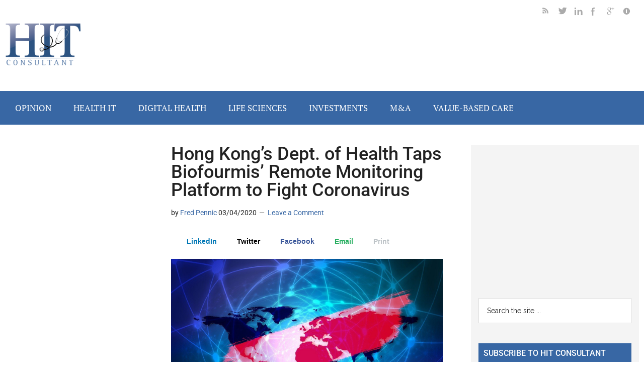

--- FILE ---
content_type: text/css; charset=UTF-8
request_url: https://hitconsultant.rapidload-cdn.io/wp-content/cache/rapidload/min-css/style-fb69fb5699c8.min.css
body_size: 7810
content:
html{line-height:1.15;-webkit-text-size-adjust:100%;font-size:62.5%}body{margin:0;font-size:1.4rem}main{display:block}h1{font-size:2em;margin:.67em 0}hr{box-sizing:content-box;height:0;overflow:visible}pre{font-family:monospace,monospace;font-size:1em}a{background-color:transparent}abbr[title]{border-bottom:none;text-decoration:underline;-webkit-text-decoration:underline dotted;text-decoration:underline dotted}b,strong{font-weight:bolder}code,kbd,samp{font-family:monospace,monospace;font-size:1em}small{font-size:80%}sub,sup{font-size:75%;line-height:0;position:relative;vertical-align:baseline}sub{bottom:-.25em}sup{top:-.5em}img{border-style:none}button,input,optgroup,select,textarea{font-family:inherit;font-size:100%;line-height:1.15;margin:0}button,input{overflow:visible}button,select{text-transform:none}[type=button],[type=reset],[type=submit],button{-webkit-appearance:button}[type=button]::-moz-focus-inner,[type=reset]::-moz-focus-inner,[type=submit]::-moz-focus-inner,button::-moz-focus-inner{border-style:none;padding:0}[type=button]:-moz-focusring,[type=reset]:-moz-focusring,[type=submit]:-moz-focusring,button:-moz-focusring{outline:1px dotted ButtonText}fieldset{padding:.35em .75em .625em}legend{box-sizing:border-box;color:inherit;display:table;max-width:100%;padding:0;white-space:normal}progress{vertical-align:baseline}textarea{overflow:auto}[type=checkbox],[type=radio]{box-sizing:border-box;padding:0}[type=number]::-webkit-inner-spin-button,[type=number]::-webkit-outer-spin-button{height:auto}[type=search]{-webkit-appearance:textfield;outline-offset:-2px}[type=search]::-webkit-search-decoration{-webkit-appearance:none}::-webkit-file-upload-button{-webkit-appearance:button;font:inherit}details{display:block}summary{display:list-item}[hidden],template{display:none}html,input[type="search"]{box-sizing:border-box}*,*::before,*::after{box-sizing:inherit}.author-box::before,.clearfix::before,.entry::before,.entry-content::before,.footer-widgets::before,.nav-primary::before,.nav-secondary::before,.pagination::before,.site-container::before,.site-footer::before,.site-header::before,.site-inner::before,.widget::before,.wrap::before{content:" ";display:table}.author-box::after,.clearfix::after,.entry::after,.entry-content::after,.footer-widgets::after,.nav-primary::after,.nav-secondary::after,.pagination::after,.site-container::after,.site-footer::after,.site-header::after,.site-inner::after,.widget::after,.wrap::after{clear:both;content:" ";display:table}body{background-color:#fff;color:#222;font-family:Roboto,sans-serif;font-size:16px;font-weight:300;line-height:1.625;overflow-x:hidden}body.magazine-landing{background-color:#222}a,button,input:focus,input[type="button"],input[type="reset"],input[type="submit"],textarea:focus,.button{transition:all 0.1s ease-in-out}::selection{background-color:#222;color:#fff;text-shadow:none}a{background-color:inherit;color:#008285;font-weight:400;text-decoration:none}a:focus,a:hover{color:#222}p{margin:0 0 24px;padding:0}strong{font-weight:700}ol,ul{margin:0;padding:0}mark{background-color:#ddd;color:#000}blockquote,blockquote::before{color:#888}blockquote{margin:40px}cite{font-style:normal}hr{border:0;border-collapse:collapse;border-bottom:2px solid currentColor;clear:left;color:#eee;margin:1.65em 0}h1,h2,h3,h4,h5,h6{font-family:Raleway,sans-serif;font-weight:500;line-height:1.2;margin:0 0 16px}h1{font-size:36px}h2{font-size:30px}h3{font-size:24px}h4{font-size:20px}h5{font-size:18px}h6{font-size:16px}embed,iframe,img,object,video,.wp-caption{max-width:100%}img{height:auto}figure{margin:0}.gallery{overflow:hidden;margin-bottom:28px}.gallery-item{float:left;margin:0;padding:0 4px;text-align:center;width:100%}.gallery-columns-2 .gallery-item{width:50%}.gallery-columns-3 .gallery-item{width:33%}.gallery-columns-4 .gallery-item{width:25%}.gallery-columns-5 .gallery-item{width:20%}.gallery-columns-6 .gallery-item{width:16.6666%}.gallery-columns-7 .gallery-item{width:14.2857%}.gallery-columns-8 .gallery-item{width:12.5%}.gallery-columns-9 .gallery-item{width:11.1111%}.gallery-columns-2 .gallery-item:nth-child(2n+1),.gallery-columns-3 .gallery-item:nth-child(3n+1),.gallery-columns-4 .gallery-item:nth-child(4n+1),.gallery-columns-5 .gallery-item:nth-child(5n+1),.gallery-columns-6 .gallery-item:nth-child(6n+1),.gallery-columns-7 .gallery-item:nth-child(7n+1),.gallery-columns-8 .gallery-item:nth-child(8n+1),.gallery-columns-9 .gallery-item:nth-child(9n+1){clear:left}.gallery .gallery-item img{border:0;height:auto;margin:0}input,select,textarea{background-color:#fff;border:1px solid #ddd;color:#222;font-family:Raleway,sans-serif;font-size:14px;font-weight:300;padding:16px;width:100%}input:focus,textarea:focus{border:1px solid #888;outline:none}input[type="checkbox"],input[type="image"],input[type="radio"]{width:auto}::-ms-input-placeholder{color:#222;font-family:Raleway,sans-serif;opacity:1}:-ms-input-placeholder{color:#222;font-family:Raleway,sans-serif;opacity:1}::placeholder{color:#222;font-family:Raleway,sans-serif;opacity:1}button,input[type="button"],input[type="reset"],input[type="submit"],.button,.entry-content .button,.sidebar button,.sidebar input[type="button"],.sidebar input[type="reset"],.sidebar input[type="submit"],.sidebar .widget a.button,.site-container div.wpforms-container-full .wpforms-form input[type="submit"],.site-container div.wpforms-container-full .wpforms-form button[type="submit"]{background-color:#3867a4;border:0;color:#fff;cursor:pointer;font-family:Raleway,sans-serif;padding:16px 24px;text-transform:uppercase;white-space:normal;width:auto}button:focus,button:hover,input[type="button"]:focus,input[type="button"]:hover,input[type="reset"]:focus,input[type="reset"]:hover,input[type="submit"]:focus,input[type="submit"]:hover,.button:focus,.button:hover,.entry-content .button:focus,.entry-content .button:hover,.sidebar .widget a.button:focus,.sidebar .widget a.button:hover,.site-container div.wpforms-container-full .wpforms-form input[type="submit"]:focus,.site-container div.wpforms-container-full .wpforms-form input[type="submit"]:hover,.site-container div.wpforms-container-full .wpforms-form button[type="submit"]:focus,.site-container div.wpforms-container-full .wpforms-form button[type="submit"]:hover{color:#fff;background-color:#008285;border:0}button.small,input[type="button"].small,input[type="reset"].small,input[type="submit"].small,.button.small{padding:8px 12px}.entry-content .button:focus,.entry-content .button:hover{color:#fff}.button{display:inline-block}.site-container button:disabled,.site-container button:disabled:hover,.site-container input:disabled,.site-container input:disabled:hover,.site-container input[type="button"]:disabled,.site-container input[type="button"]:disabled:hover,.site-container input[type="reset"]:disabled,.site-container input[type="reset"]:disabled:hover,.site-container input[type="submit"]:disabled,.site-container input[type="submit"]:disabled:hover{background-color:#ddd;border:0;color:#565656;cursor:not-allowed}input[type="search"]::-webkit-search-cancel-button,input[type="search"]::-webkit-search-results-button{display:none}.error404 .entry-content input[type="search"],.post-password-form input[type="password"]{margin-bottom:15px}table{border-collapse:collapse;border-spacing:0;margin-bottom:40px;width:100%;word-break:break-all}tbody{border-bottom:1px solid #eee}td,th{line-height:2;text-align:left;vertical-align:top}td{padding:.5em}tr{border-top:1px solid #eee}th{font-weight:600;padding:.5em}.screen-reader-shortcut,.screen-reader-text,.screen-reader-text span{border:0;clip:rect(0,0,0,0);height:1px;overflow:hidden;position:absolute!important;width:1px;word-wrap:normal!important}.genesis-nav-menu .search input[type="submit"]:focus,.screen-reader-shortcut:focus,.screen-reader-text:focus,.widget_search input[type="submit"]:focus{background:#fff;box-shadow:0 0 2px 2px rgba(0,0,0,.6);clip:auto!important;color:#333;display:block;font-size:1em;font-weight:500;height:auto;padding:15px 23px 14px;text-decoration:none;width:auto;z-index:100000}.more-link{position:relative}.site-inner,.wrap{margin:0 auto;max-width:1260px}.site-inner{clear:both;padding-top:40px}.magazine-landing .site-inner{padding-bottom:40px}.content-sidebar-sidebar .content-sidebar-wrap,.sidebar-content-sidebar .content-sidebar-wrap,.sidebar-sidebar-content .content-sidebar-wrap{width:930px}.content-sidebar-sidebar .content-sidebar-wrap{float:left}.sidebar-content-sidebar .content-sidebar-wrap,.sidebar-sidebar-content .content-sidebar-wrap{float:right}.content{float:right;width:887px}.magazine-landing.full-width-content .content{float:none;margin:0 auto;max-width:800px}.magazine-landing .content{background-color:#fff;padding:50px 60px 24px}.content-sidebar .content,.content-sidebar-sidebar .content,.sidebar-content-sidebar .content{float:left}.content-sidebar-sidebar .content,.sidebar-content-sidebar .content,.sidebar-sidebar-content .content{width:540px}.full-width-content .content{width:100%}.sidebar-primary{float:right;max-width:334px;max-width:33.4rem;padding:15px;padding:1.5rem;background:#f4f4f4}.sidebar-content .sidebar-primary,.sidebar-sidebar-content .sidebar-primary{float:left}.sidebar-secondary{float:left;width:180px}.content-sidebar-sidebar .sidebar-secondary{float:right}.sidebar-primary{float:right;width:360px}.sidebar-content .sidebar-primary,.sidebar-sidebar-content .sidebar-primary{float:left}.sidebar-secondary{float:left;width:180px}.content-sidebar-sidebar .sidebar-secondary{float:right}.sidebar-primary .widget.featured-content.featuredpost article:not(:first-of-type){line-height:0;font-size:0;margin-bottom:0;padding-top:2rem}.sidebar-primary .widget.featured-content.featuredpost article:not(:first-of-type)>a,.sidebar-primary .widget.featured-content.featuredpost article:not(:first-of-type) header{vertical-align:top}.sidebar-primary .widget.featured-content.featuredpost article:not(:first-of-type)>a{width:40%;display:block;position:relative;overflow:hidden;display:inline-block}.sidebar-primary .widget.featured-content.featuredpost article:not(:first-of-type) header{display:inline-block;width:55%;margin-left:5%}.sidebar-primary .widget.featured-content.featuredpost article:not(:first-of-type) header h2{line-height:18px!important;margin-bottom:20px}.sidebar-primary .widget.featured-content.featuredpost article:not(:first-of-type) header h2 a{font-size:14px!important;line-height:18px!important}.five-sixths,.four-sixths,.one-fourth,.one-half,.one-sixth,.one-third,.three-fourths,.three-sixths,.two-fourths,.two-sixths,.two-thirds{float:left;margin-left:2.564102564102564%}.one-half,.three-sixths,.two-fourths{width:48.717948717948715%}.one-third,.two-sixths{width:31.623931623931625%}.four-sixths,.two-thirds{width:65.81196581196582%}.one-fourth{width:23.076923076923077%}.three-fourths{width:74.35897435897436%}.one-sixth{width:14.52991452991453%}.five-sixths{width:82.90598290598291%}.first{clear:both;margin-left:0}.avatar{float:left}.alignleft .avatar{margin-right:24px}.alignright .avatar{margin-left:24px}.author-box .avatar{margin-right:30px}.comment .avatar{margin:0 16px 24px 0}a.aligncenter img{display:block;margin:0 auto}img.centered,.aligncenter,.singular-image{display:block;margin:0 auto 24px}img.alignnone{margin-bottom:12px}.alignleft{float:left;text-align:left}.alignright{float:right;text-align:right}a.alignleft,a.alignright{max-width:100%}a.alignleft,img.alignleft,.wp-caption.alignleft{margin:0 24px 24px 0}a.alignright,img.alignright,.wp-caption.alignright{margin:0 0 24px 24px}figcaption,.gallery-caption,.entry-content .wp-caption-text{font-size:16px;font-style:italic;margin-top:.5em;margin-bottom:1em;text-align:center}.gallery-caption,.entry-content .gallery-caption{margin:0 0 10px}.widget_calendar table{width:100%}.widget_calendar td,.widget_calendar th{text-align:center}.wp-audio-shortcode,.wp-playlist,.wp-video{margin:0 0 28px}.breadcrumb{border-bottom:1px dotted #888;margin-bottom:40px;padding-bottom:10px}.archive-description,.author-box{margin-bottom:50px;padding:40px}.archive-description,.author-box{background-color:#f5f5f5}.archive-description p:last-child,.author-box p:last-child,.search-results .archive-description h1{margin-bottom:0}.archive-title+p{margin-top:24px}.author-box-title{color:#222;font-family:Roboto,sans-serif;font-size:16px;margin-bottom:4px}.author-box p{margin-bottom:0}.search-form{overflow:hidden;position:relative}.entry-content .search-form{margin-bottom:40px;width:50%}.site-header .search-form{float:right;margin-top:24px}.footer-widgets .search-form input{border:0}.genesis-nav-menu .search-form input{background-color:#222;border:1px solid #222;color:#fff;text-transform:uppercase;width:180px}.genesis-nav-menu .search-form ::-moz-placeholder{color:#fff}.genesis-nav-menu .search-form ::-webkit-input-placeholder{color:#fff}.genesis-nav-menu .search-form input:focus{border:1px solid #fff}.genesis-nav-menu .search input[type="submit"],.widget_search input[type="submit"]{border:0;clip:rect(0,0,0,0);height:1px;margin:-1px;padding:0;position:absolute;width:1px}.widget_search input[type="submit"]:focus{border-left:1px solid #ddd;box-shadow:none;padding:14px 16px;right:2px;top:2px}.entry-title{font-size:36px;line-height:1}.entry-title a,.sidebar .widget-title a{color:#3867a4;font-weight:500}.entry-title a:focus,.entry-title a:hover{color:#008285}.widget-title{clear:both;font-size:16px;margin-bottom:24px;text-transform:uppercase}.sidebar .widget-title{background-color:#3867a4;color:#fff;padding:10px}.sidebar .enews .widget-title{background:none;padding:0}.footer-widgets .widget-title{color:#fff}.footer-widgets-1 .footer-logo{width:113px;width:11.3rem;height:63px;height:6.3rem;background:transparent url(../../../themes/magazine-pro/images/logo-sprite.png) -4px -2px no-repeat;display:block}.magazine-landing .widget-title{background-color:#fff;color:#222}.archive-title{font-size:20px;margin-bottom:0}.widget,.widget li{word-wrap:break-word}.widget li{list-style-type:none}.widget ol>li{list-style-position:inside;list-style-type:decimal;padding-left:20px;text-indent:-20px}.widget li li{border:0;margin:0 0 0 30px;padding-bottom:0}.widget ul>li:last-child{margin-bottom:0}.widget .genesis-nav-menu li li{margin:0;padding:0}.featured-content{clear:both;overflow:hidden}.featured-content .entry{margin-bottom:30px}.sidebar .featured-content .entry{border-bottom:2px solid #eee}.sidebar .featured-content .entry:last-child{border-bottom:none}.sidebar .featured-content .entry:last-child{margin-bottom:0}.featured-content .entry-title{border:0;font-size:24px;line-height:1.2}.sidebar .featured-content .entry-title{font-size:1.6rem;line-height:1.5;}.featured-content .entry-title a{border:0}.featured-content a.alignnone{display:inline-block;margin-bottom:20px;max-width:100%}.featured-content .entry-header .entry-meta{margin-bottom:10px}.featured-content ul{clear:both;margin-bottom:30px}.featured-content li{list-style-type:none}.home-top .featured-content .widget-wrap{display:flex;flex-direction:row;margin-top:0}.home-top .featured-content .widget-wrap .entry-header-title{max-width:515px;max-width:51.5rem;border-bottom:2px solid #3867a4}.home-top .featured-content .widget-wrap .entry-header-title h4.widget-title.widgettitle{font-family:'droid_sansregular',sans-serif;font-size:18px;font-size:1.8rem;text-transform:uppercase;text-align:left}.home-top .featured-content .entry-content p,.home-middle .featured-content .entry-content p,.home-middle .widget .widget-wrap .entry p{font-size:14px;font-size:1.4rem;font-weight:400;line-height:1.3;color:#616161}.home-top .widget .widget-wrap .widget-title,.home-middle .widget .widget-wrap .widget-title{width:auto;min-width:100px;min-width:10rem;max-width:250px;max-width:25rem;background-color:#3867a4;font-size:18px;font-size:1.8rem;line-height:1.2;color:#fff;display:inline-block;padding:10px 45px 10px 15px;padding:1rem 4.5rem 1rem 1.5rem}.home-top .featured-content{border-bottom:3px solid #aaa}.home-top .featured-content a.alignnone{display:inline-block;margin-bottom:10px;margin-bottom:1rem;max-width:100%}.home-top .featured-content .widget-wrap .container-left{max-width:515px;max-width:51.5rem;float:left}.home-top .featured-content .widget-wrap .entry .entry-content p,.home-middle .featured-content .widget-wrap .entry .entry-content p{font-size:14px;font-size:1.4rem;line-height:1.3}.home-top .featured-content.featuredpost{width:100%}.home-top .featured-content .widget-wrap{width:100%}.home-top .featured-content .widget-wrap .entry{width:100%;padding-bottom:15px;padding-bottom:1.5rem;margin-bottom:0;margin-bottom:0rem}.home-top .featured-content .widget-wrap .entry a img{max-width:100%;height:auto;padding:0;margin:0}.home-top .featured-content .widget-wrap .entry .entry-header{max-width:515px;max-width:51.5rem;padding-bottom:18px;padding-bottom:1.8rem}.home-top .featured-content .widget-wrap .entry .entry-content{max-width:515px;max-width:51.5rem;padding-bottom:10px;padding-bottom:1rem}.home-top .featured-content .widget-wrap .entry p.entry-meta{max-width:515px;margin-top:0;margin-bottom:10px;margin-bottom:1rem;padding:0;font-weight:500;color:#aaa}.home-top .featured-content .entry .entry-meta span,.featured-content .entry-header .entry-meta span a{font-weight:600;color:#aaa}.home-top .featured-content .entry .entry-meta span.entry-author{font-weight:500;color:#aaa}.home-top .featured-content .entry .entry-meta span.cal-ico{width:12px;height:13px;padding-left:0;display:inline-block;background:transparent url(../../../themes/magazine-pro/images/big-icon-sprite.png) -25px -1px no-repeat;margin-left:15px;margin-left:1.5rem;margin-right:5px;margin-right:.5rem;color:#aaa;overflow:hidden}.home-top .featured-content .entry .entry-meta time.entry-time{padding-left:0!important;display:inline;background:transparent url('') left center no-repeat;background-image:none;margin-left:0!important;color:#aaa}.home-top .featured-content .entry .entry-meta span.com-ico{width:16px;height:16px;display:inline-block;background:transparent url(../../../themes/magazine-pro/images/big-icon-sprite.png) -45px -1px;no-repeat;margin-left:15px;margin-left:1.5rem;color:#aaa;overflow:hidden}.home-top .featured-content .entry .entry-meta span.entry-comments-link{display:inline;background:transparent url('') left center no-repeat;background-image:none;padding-left:0!important;margin-left:0!important;color:#aaa}.home-top .featured-content .entry .entry-meta span.entry-comments-link a{padding-left:0!important;margin-left:0!important}.home-top .featured-content .widget-wrap .container-right{max-width:330px;max-width:33rem;padding-top:20px;float:left;margin-left:42px;margin-left:4.2rem}.home-top .featured-content .widget-wrap .container-right ul{list-style-type:none;max-width:330px;max-width:33rem;height:auto;display:block}.home-top .featured-content .widget-wrap .container-right ul li{height:auto;list-style-type:none;font-weight:500;color:#3867a4;border-bottom:1px solid #aaa;padding-bottom:0;padding-bottom:0rem;margin-bottom:10px;margin-bottom:1rem}.home-top .featured-content .widget-wrap .container-right ul li:after{content:'';display:table;clear:both}.home-top .featured-content .widget-wrap .container-right ul li a.alignleft{padding-bottom:12px;padding-bottom:1.2rem}.home-top .featured-content .widget-wrap .container-right ul li a.alignleft img.more-entry-image-widget{max-width:6.3rem;height:auto;padding:0;margin:0;margin-right:12px;margin-right:1.2rem}.home-top .featured-content .widget-wrap .container-right ul li h4{font-size:14px;font-size:1rem;line-height:1.2;padding:0;margin:0}.home-top .featured-content .widget-wrap .container-right ul li h4 a.title-a{font-size:14px;line-height:1.2;padding:0;margin:0;font-weight:600;color:#3867a4}.home-top .featured-content .widget-wrap .container-right ul li p span.author-ico{width:12px;height:12px;display:inline-block;background:transparent url(../../../themes/magazine-pro/images/big-icon-sprite.png) -4px -1px no-repeat;padding:0;margin:0;overflow:hidden}.home-top .featured-content .widget-wrap .container-right ul li p span.more-entry-meta{display:inline;background:transparent url('') 0 4px no-repeat;background-image:none;padding:0;margin:0}.home-top .featured-content .widget-wrap .container-right ul li p span.more-entry-meta span.entry-author a.entry-author-link{font-size:14px;font-size:1rem;line-height:1;font-weight:500;color:#aaa;padding:0;margin:0;margin-left:5px}.home-top .featured-content .widget-wrap .container-right p.more-from-category a{font-size:14px;font-size:1rem;padding:7px 15px;padding:.7rem 1.5rem;background-color:#3867a4;color:#fff;text-transform:uppercase;position:relative;top:-45px;left:5px}.home-top .featured-content .widget-wrap .entry .entry-content .sociable{display:none}.home-top .featured-content .entry-content p a.more-posts-link,.home-top .featured-content .entry-content p a.more-link{display:inline-block;font-size:14px;font-size:1.4rem;padding:7px 15px;padding:.7rem 1.5rem;background-color:#3867a4;color:#fff;text-transform:uppercase;position:relative;top:15px;left:5px}.home-middle .featured-content .widget-wrap .entry .entry-content .sociable{width:auto;max-width:510px;max-width:51rem;display:inline-block;margin-top:-5px;margin-top:-.5rem}.home-middle .featured-content .widget-wrap .container-left .entry a.alignleft img.entry-image.attachment-post{max-width:259px;max-width:25.9rem;height:auto}.home-middle .featured-content .widget-wrap .container-left .entry .entry-meta{width:100%;margin-bottom:10px;margin-bottom:1rem;font-weight:500;color:#aaa}.home-middle .featured-content .widget-wrap .container-left .entry .entry-meta .entry-author .entry-author-link span.entry-author-name{font-weight:500;color:#aaa}.home-middle .featured-content .widget-wrap .container-left .entry .entry-meta span.cal-ico{width:12px;height:13px;padding:0;display:inline-block;background:transparent url(../../../themes/magazine-pro/images/big-icon-sprite.png) -25px -1px no-repeat;margin-left:15px;margin-left:1.5rem;margin-right:5px;color:#aaa;overflow:hidden}.home-middle .featured-content .widget-wrap .container-left .entry .entry-meta time.entry-time{padding-left:0!important;display:inline-block;background-image:none;margin-left:0!important;color:#aaa}.home-middle .featured-content .widget-wrap .container-left .entry .entry-meta span.com-ico{width:16px;height:16px;display:inline-block;background:transparent url(../../../themes/magazine-pro/images/big-icon-sprite.png) -45px -1px no-repeat;margin-left:15px;margin-left:1.5rem;color:#aaa;overflow:hidden}.home-middle .featured-content .widget-wrap .container-left .entry .entry-meta span.entry-comments-link{display:inline-block;background-image:none;padding-left:0!important;margin-left:0!important;color:#aaa}.home-middle .featured-content .widget-wrap .container-left .entry .entry-meta span.entry-comments-link a{padding-left:0!important;margin-left:0!important;color:#aaa}.home-middle .featured-content.featuredmiddlepost .container-left .entry .entry-content p>br{display:none}.home-middle .featured-content .container-left .entry .entry-content p a.more-posts-link,.home-middle .featured-content .container-left .entry .entry-content p a.more-link{display:inline-block;font-size:14px;font-size:1.4rem;padding:0;margin:0;background-color:#fff;background:#fff;color:#3867a4;text-transform:none;position:static}.home-middle .featured-content .container-left .entry .entry-content p a.more-posts-link:hover,.home-middle .featured-content .container-left .entry .entry-content p a.more-link:hover{background-color:#fff;background:#fff;color:#3867a4}.home-bottom{margin-bottom:0;margin-bottom:0rem}.home-bottom .widget.widget_pj_ap_widget .widget-wrap{height:auto;max-height:332px;max-height:33.2rem;padding:15px;padding:1.5rem;background-color:#f4f4f4}.home-bottom .widget.widget_pj_ap_widget .widget-wrap h4.widget-title{font-size:18px;font-size:1.8rem;font-weight:600;line-height:1.4;color:#3e433e;text-transform:capitalize}.home-bottom .widget.widget_pj_ap_widget .widget-wrap h4.widgettitle{width:100%;margin-bottom:15px;margin-bottom:1.5rem}.clasic{font-size:16px;font-size:1.6rem}.clasic h4 a{font-size:16px;font-size:1.6rem;color:#3867a4}.clasic h4 a:hover{color:#3867a4}.enews-widget input{margin-bottom:16px}.enews-widget input[type="submit"]{margin:0;width:100%}.enews form+p{margin-top:24px}.widget-area .enews-widget{background-color:#222;color:#aaa;padding:40px}.widget-area .enews-widget .widget-title{color:#fff}.widget-area .enews-widget input:focus{border:1px solid #ddd}.widget-area .enews-widget input[type="submit"]{background-color:#008285;color:#fff}.widget-area .enews-widget input:focus[type="submit"],.widget-area .enews-widget input:hover[type="submit"]{background-color:#fff;color:#222}.magazine-landing .widget-area .enews-widget input:focus[type="submit"],.magazine-landing .widget-area .enews-widget input:hover[type="submit"]{background-color:#222;color:#fff}.magazine-landing .widget-area .enews-widget{background-color:#fff;color:#222}.magazine-landing .widget-area .enews-widget .widget-title{color:#222}.latest-tweets ul li{margin-bottom:16px}img#wpstats{display:none}.sidebar .simple-social-icons ul li{margin:0 2px 4px!important}.entry-content .wpforms-container{margin-bottom:40px}.entry-content .wpforms-form .wpforms-field{clear:both;margin:20px 0;overflow:hidden}.site-container .wpforms-container .wpforms-form .wpforms-field input{border-radius:0;height:auto;padding:15px}.site-container .entry-content .wpforms-form .wpforms-field-label{font-weight:600}.site-container .entry-content .wpforms-form .wpforms-field-sublabel{font-size:14px;font-weight:300}.entry-content .wpforms-form .wpforms-field-hp{display:none!important;left:-9000px!important;position:absolute!important}.site-container .entry-content .wpforms-form textarea{padding:15px}.site-container .entry-content .wpforms-form textarea.wpforms-field-small{height:120px}.site-container .entry-content .wpforms-form textarea.wpforms-field-medium{height:200px}.site-container .entry-content .wpforms-form textarea.wpforms-field-large{height:300px}.genesis-skip-link{margin:0}.genesis-skip-link li{height:0;width:0;list-style:none}:focus{color:#333;outline:#ccc solid 1px}.primary-nav .site-header{padding-top:64px}.site-header .wrap{padding:30px 0}.title-area{float:left;padding-top:30px}.wp-custom-logo .title-area{padding:0;text-align:center}.wp-custom-logo .title-area img{width:auto}.site-title{font-family:Raleway,sans-serif;font-size:48px;font-weight:900;line-height:1;margin-bottom:0}.site-title a,.site-title a:focus,.site-title a:hover{color:#222;font-weight:900}.site-description,.wp-custom-logo .site-title{border:0;clip:rect(0,0,0,0);height:1px;overflow:hidden;position:absolute!important;width:1px;word-wrap:normal!important}.header-social-icons{width:192px;width:19.2rem;height:20px;height:2rem;display:inline-block;float:right;margin:-17px 0 0 0;margin:-1.7rem 0 0 0}.header-social-icons li{display:inline;float:left}.header-social-icons li a{width:17px;height:17px}.header-social-icons li a span{display:block;margin:0 15px 0 0}.header-social-icons li a span.rss-feed{width:17px;height:17px;background:transparent url(../../../themes/magazine-pro/images/big-icon-sprite.png) -85px -17px no-repeat;display:inline-block}.header-social-icons li a span.htw{width:17px;height:17px;background:transparent url(../../../themes/magazine-pro/images/big-icon-sprite.png) -4px -17px no-repeat;display:inline-block}.header-social-icons li a span.hin{width:17px;height:17px;background:transparent url(../../../themes/magazine-pro/images/big-icon-sprite.png) -25px -17px no-repeat;display:inline-block}.header-social-icons li a span.hfb{width:17px;height:17px;background:transparent url(../../../themes/magazine-pro/images/big-icon-sprite.png) -65px -17px no-repeat;display:inline-block}.header-social-icons li a span.hgplus{width:17px;height:17px;background:transparent url(../../../themes/magazine-pro/images/big-icon-sprite.png) -45px -17px no-repeat;display:inline-block}.header-social-icons li a span.hinfo{width:17px;height:17px;background:transparent url(../../../themes/magazine-pro/images/big-icon-sprite.png) -65px -1px no-repeat;display:inline-block}.header-banner-holder{max-width:728px;max-width:72.8rem;height:auto;max-height:90px;max-height:9rem;margin-top:8px;margin-top:.8rem;border:1px solid #000}.site-header .widget-area{float:right;text-align:right;width:auto}.site-header .widget-area p{margin-bottom:0}.genesis-nav-menu{clear:both;color:#222;font-family:Raleway,sans-serif;font-size:1.7rem;font-weight:400;line-height:1;text-transform:uppercase;width:100%}.genesis-nav-menu .menu-item{display:inline-block;text-align:left}.genesis-nav-menu a{border:0;color:#222;display:block;padding:25px 20px;position:relative}.genesis-nav-menu a:focus,.genesis-nav-menu a:hover,.genesis-nav-menu .current-menu-item>a,.genesis-nav-menu .sub-menu .current-menu-item>a:focus,.genesis-nav-menu .sub-menu .current-menu-item>a:hover{color:#008285}.genesis-nav-menu .sub-menu{left:-9999px;opacity:0;position:absolute;transition:opacity 0.4s ease-in-out;width:190px;z-index:99}.genesis-nav-menu .sub-menu a{background-color:#fff;border:1px solid #222;border-top:none;font-size:12px;padding:20px;position:relative;text-transform:none;width:190px}.genesis-nav-menu .sub-menu .sub-menu{margin:-53px 0 0 189px}.genesis-nav-menu .menu-item:hover{position:static}.genesis-nav-menu .menu-item:hover>.sub-menu{left:auto;opacity:1}.genesis-nav-menu>.first>a{padding-left:0}.genesis-nav-menu>.last>a{padding-right:0}.genesis-nav-menu>.right{float:right}.site-header .sub-menu{border-top:1px solid #222}.site-header .sub-menu .sub-menu{margin-top:-54px}.nav-secondary{background-color:#3867a4;color:#fff}.admin-bar .nav-primary{top:32px}.nav-secondary a{color:#fff}.nav-secondary a:focus,.nav-secondary a:hover,.nav-secondary .sub-menu a:focus,.nav-secondary .sub-menu a:hover,.nav-secondary .genesis-nav-menu .current-menu-item>a{color:#aaa}.nav-secondary .genesis-nav-menu .sub-menu a{background-color:#222;border:1px solid #fff;border-top:none}.site-container .nav-secondary .genesis-nav-menu a:hover{color:#FFF}.menu .menu-item:focus{position:static}.menu .menu-item>a:focus+ul.sub-menu,.menu .menu-item.sfHover>ul.sub-menu{left:auto;opacity:1}.menu-toggle,.sub-menu-toggle{display:none;visibility:hidden}.entry{margin-bottom:60px}.archive .content .entry,.page-template-page_blog-php .content .entry{border-bottom:2px solid #eee}.entry-content .attachment a,.entry-content .gallery a{border:0}.entry-content ol,.entry-content p,.entry-content ul,.quote-caption{margin-bottom:26px}.entry-content ol,.entry-content ul{padding-left:40px}.entry-content ol>li{list-style-type:decimal}.entry-content ul>li{list-style-type:disc}.entry-content ol ul>li,.entry-content ul ul>li{list-style-type:circle}.entry-content ol ol,.entry-content ul ul{margin-bottom:0}.entry-meta{font-size:14px}.entry-header .entry-meta{margin-bottom:30px}.entry-comments-link::before{content:"\2014";margin:0 6px 0 2px}.entry-categories,.entry-tags{display:block}.after-entry{border-bottom:1px solid #222;border-top:2px solid #222;margin-top:40px;padding:30px 0}.after-entry p:last-child{margin-bottom:0}.after-entry .widget{margin-bottom:30px}.after-entry .widget:last-child{margin-bottom:0}.archive-pagination,.entry-pagination{font-size:14px;margin:40px 0}.archive-pagination li{display:inline}.archive-pagination li a{background-color:#222;color:#fff;cursor:pointer;display:inline-block;padding:8px 12px}.archive-pagination li a:focus,.archive-pagination li a:hover,.archive-pagination li.active a{background-color:#008285}.entry-pagination a{border-bottom:1px solid #ddd}.comment-respond,.entry-comments,.entry-pings{background-color:#fff;margin-bottom:50px}.comment-content{clear:both}.entry-comments .comment-author{margin-bottom:0}.comment-respond input[type="email"],.comment-respond input[type="text"],.comment-respond input[type="url"]{width:50%}.comment-respond label{display:block;margin-right:12px}.comment-list li,.ping-list li{list-style-type:none}.comment-list li{margin-top:24px;padding:32px}.comment-list li li{margin-right:-32px}li.comment{background-color:#f5f5f5;border:2px solid #fff;border-right:none}.entry-pings .reply{display:none}.form-allowed-tags{background-color:#f5f5f5;font-size:14px;padding:24px}.comment-form-cookies-consent label{display:inline;padding-left:10px}.magazine-landing .sidebar,.magazine-landing .sidebar a{color:#fff}.magazine-landing .sidebar a:focus,.magazine-landing .sidebar a:hover{color:#aaa;text-decoration:none;text-shadow:1px 1px 0 #222,-1px 1px 0 #222,2px 0 0 #222,-2px 0 0 #222;box-shadow:inset 0 -1px 0 0 #aaa}.sidebar p:last-child,.sidebar ul>li:last-child{margin-bottom:0}.sidebar .featured-content p:last-child{margin-bottom:24px}.sidebar li{border-bottom:1px dotted #888;margin-bottom:6px;padding-bottom:6px}.sidebar .widget{margin-bottom:40px}.sidebar .tagcloud a,.sidebar .tagcloud a:visited{background-color:#eee;color:#222;cursor:pointer;display:inline-block;margin:0 5px 5px 0;padding:5px 10px}.sidebar .tagcloud a:focus,.sidebar .tagcloud a:hover{background-color:#008285;color:#fff}.footer-widgets{background-color:#3867a4;color:#aaa;clear:both;font-size:14px;padding:60px 0 20px}.footer-widgets-1,.footer-widgets-2,.footer-widgets-3{width:360px}.footer-widgets-1{margin-right:30px}.footer-widgets-1,.footer-widgets-2,.footer-widgets-3,.footer-widgets-4{float:left}.footer-widgets-1,.footer-widgets-2,.footer-widgets-3,.footer-widgets-4,.footer-widgets-5{max-width:200px;max-width:20rem;margin-right:3%}.footer-widgets-4{max-width:250px;max-width:25rem}.footer-widgets-4 .widget.widget_text .textwidget ul li{width:30px;width:3rem;height:30px;height:3rem;display:inline}.footer-widgets-4 .widget.widget_text .textwidget ul li{float:left;margin:0 5px 0 0;margin:0 .5rem 0 0}.footer-widgets-4 .widget.widget_text .textwidget ul li a{width:30px;width:3rem;height:30px;height:3rem}.footer-widgets-4 .widget .widget-wrap .textwidget ul li a span{display:block;opacity:.3}.footer-widgets-4 .widget .widget-wrap .textwidget ul li a span.ffb{width:30px;width:3rem;height:30px;height:3rem;background:transparent url(../../../themes/magazine-pro/images/big-icon-sprite.png) -77px -37px no-repeat}.footer-widgets-4 .widget.widget_text .textwidget ul li a span.ftw{width:30px;width:3rem;height:30px;height:3rem;background:transparent url(../../../themes/magazine-pro/images/big-icon-sprite.png) -4px -68px no-repeat}.footer-widgets-4 .widget.widget_text .textwidget ul li a span.fgplus{width:30px;width:3rem;height:30px;height:3rem;background:transparent url(../../../themes/magazine-pro/images/big-icon-sprite.png) -41px -68px no-repeat}.footer-widgets-4 .widget.widget_text .textwidget ul li a span.fin{width:30px;width:3rem;height:30px;height:3rem;background:transparent url(../../../themes/magazine-pro/images/big-icon-sprite.png) -41px -37px no-repeat}.footer-widgets-4 .widget.widget_text .textwidget ul li a span.fyt{width:30px;width:3rem;height:30px;height:3rem;background:transparent url(../../../themes/magazine-pro/images/big-icon-sprite.png) -4px -37px no-repeat}.footer-widgets-4 .widget .widget-wrap .textwidget ul li a:hover>span{opacity:.8}.footer-widgets-5{max-width:34.5rem;margin:0rem 1rem 0 0;float:right}footer.entry-footer p.cr{font-family:'PT Serif';font-size:14pt}.footer-widgets-5 .widget .widget-wrap .textwidget #mc_embed_signup.footer-subscribe:after{content:'';display:block;clear:both}.footer-widgets-5 .widget .widget-wrap .textwidget #mc_embed_signup.footer-subscribe p{font-size:13px;color:#FFF;margin:0;line-height:1.53;padding:0 0 10px 0}.footer-widgets-5 .widget .widget-wrap .textwidget #mc_embed_signup.footer-subscribe form input.email{max-width:216px;max-width:21.6rem;height:auto;max-height:44px;max-height:4.4rem;float:left;clear:right}.footer-widgets-5 .widget .widget-wrap .textwidget #mc_embed_signup.footer-subscribe form input.button{max-width:12.7rem;height:auto;max-height:44px;max-height:4.4rem;padding:13px 24px 16px 24px;padding:1.3rem 2.4rem 1.6rem 2.4rem;float:right}.footer-widgets-5 .widget .widget-wrap .textwidget #mc_embed_signup.footer-subscribe form input.button{background-color:#2e2e2e;color:#acacac;border:0 solid #2e2e2e}.footer-widgets-5 .widget .widget-wrap .textwidget #mc_embed_signup.footer-subscribe form input.button:hover{background-color:#3b3b3b;color:#fff}.footer-widgets a{color:#fff;font-weight:300}.footer-widgets a:focus,.footer-widgets a:hover{color:#ccc}.footer-widgets p:last-child{margin-bottom:0}.footer-widgets h1,.footer-widgets h2,.footer-widgets h3,.footer-widgets h4,.footer-widgets h5,.footer-widgets h6{color:#fff}.footer-widgets .widget{margin-bottom:40px}.footer-widgets li{margin-bottom:20px}.footer-widgets .enews-widget{padding:0}.footer-widgets button,.footer-widgets input[type="button"],.footer-widgets input[type="reset"],.footer-widgets input[type="submit"],.footer-widgets .button{background-color:#eee;color:#222}.footer-widgets button:focus,.footer-widgets button:hover,.footer-widgets input[type="button"]:focus,.footer-widgets input[type="button"]:hover,.footer-widgets input[type="reset"]:focus,.footer-widgets input[type="reset"]:hover,.footer-widgets input[type="submit"]:focus,.footer-widgets input[type="submit"]:hover,.footer-widgets .button:focus,.footer-widgets .button:hover,.woocommerce .footer-widgets button:focus,.woocommerce .footer-widgets button:hover,.woocommerce .footer-widgets input[type="button"]:focus,.woocommerce .footer-widgets input[type="button"]:hover,.woocommerce .footer-widgets input[type="reset"]:focus,.woocommerce .footer-widgets input[type="reset"]:hover,.woocommerce .footer-widgets input[type="submit"]:focus,.woocommerce .footer-widgets input[type="submit"]:hover,.woocommerce .footer-widgets .button:focus,.woocommerce .footer-widgets .button:hover{background-color:#fff;color:#222}.site-footer{background-color:#222;font-family:Raleway,sans-serif;font-size:14px;text-align:center}.site-footer .wrap{border-top:1px solid #444;padding:60px 0}.site-footer,.site-footer a{color:#aaa}.site-footer a:focus,.site-footer a:hover{color:#fff}.site-footer p{margin-bottom:0}@media only screen and (max-width:1180px){.site-inner,.wrap{max-width:960px}.site-header .title-area,.wp-custom-logo .title-area{max-width:380px}.site-header .widget-area,.wp-custom-logo .header-widget-area{max-width:570px}.content-sidebar-sidebar .content-sidebar-wrap,.sidebar-content-sidebar .content-sidebar-wrap,.sidebar-sidebar-content .content-sidebar-wrap{width:780px}.content{width:630px}.content-sidebar-sidebar .content,.sidebar-content-sidebar .content,.sidebar-sidebar-content .content{width:450px}.footer-widgets-1,.footer-widgets-2,.footer-widgets-3,.sidebar-primary{width:300px}.sidebar-secondary{width:150px}}@media only screen and (max-width:1023px){.site-inner,.wrap{max-width:750px}.content,.content-sidebar-sidebar .content,.content-sidebar-sidebar .content-sidebar-wrap,.footer-widgets-1,.footer-widgets-2,.footer-widgets-3,.sidebar-content-sidebar .content,.sidebar-content-sidebar .content-sidebar-wrap,.sidebar-primary,.sidebar-secondary,.sidebar-sidebar-content .content,.sidebar-sidebar-content .content-sidebar-wrap,.site-header .widget-area,.site-header .title-area,.wp-custom-logo .site-header .widget-area,.wp-custom-logo .site-header .title-area{max-width:100%;width:100%}.custom-logo-link{display:block;margin:0 auto}.genesis-nav-menu,.site-header .title-area,.site-header .widget-area,.site-title{text-align:center}.site-header .widget-area{margin-top:20px}.nav-primary{position:static}.featured-content .entry,.site-header .search-form,.site-title{float:none}.primary-nav .site-header,.title-area{padding-top:0}.title-area{padding-bottom:20px}.genesis-nav-menu>.right{display:none}}@media only screen and (max-width:840px){.site-inner{max-width:100%}.footer-widgets,.nav-secondary,.site-footer,.site-header,.site-inner{padding-left:5%;padding-right:5%}.genesis-nav-menu>.first>a{padding-left:20px}.admin-bar nav.nav-primary{top:0}nav.genesis-responsive-menu{display:none;position:relative}.genesis-skip-link .skip-link-hidden{display:none;visibility:hidden}.site-header nav .wrap{padding:0}.menu-toggle,.sub-menu-toggle{border:0;background-color:#fff;color:#222;display:block;margin:0 auto;overflow:hidden;text-align:center;visibility:visible}nav.nav-primary .sub-menu-toggle,#genesis-mobile-nav-primary{background-color:#222;color:#fff}.menu-toggle:hover,.menu-toggle:focus{color:#aaa}.sub-menu-toggle:hover,.sub-menu-toggle:focus{background-color:#fff;color:#aaa;border:0}.menu-toggle:focus,.sub-menu-toggle:focus{outline:1px solid #ccc}.sub-menu-toggle:focus{outline-offset:-1px}.menu-toggle{line-height:20px;position:relative;right:0;z-index:1000;width:100%}.menu-toggle::before{margin-right:10px;text-rendering:auto}.sub-menu-toggle{float:right;padding:10px;position:absolute;right:10px;top:0;z-index:100}nav.nav-primary .sub-menu-toggle:focus,nav.nav-primary .sub-menu-toggle:hover{background-color:transparent;color:#aaa}.sub-menu-toggle::before{display:inline-block;text-rendering:auto;transform:rotate(0)}.sub-menu-toggle.activated::before{transform:rotate(180deg)}.genesis-responsive-menu .genesis-nav-menu .menu-item{display:block;float:none;position:relative;text-align:left}.genesis-nav-menu .menu-item:hover{position:relative}.genesis-responsive-menu .genesis-nav-menu .menu-item a{border:0;margin-bottom:1px;margin-top:1px;padding:15px 20px;width:100%}.genesis-responsive-menu .genesis-nav-menu .sub-menu{border:0}.genesis-responsive-menu .genesis-nav-menu .menu-item>a:focus ul.sub-menu,.genesis-responsive-menu .genesis-nav-menu .menu-item>a:focus ul.sub-menu .sub-menu{left:0;margin-left:0}.genesis-responsive-menu .genesis-nav-menu>.menu-item-has-children>a::after{content:none}.genesis-responsive-menu .genesis-nav-menu .sub-menu{clear:both;display:none;margin:0;opacity:1;padding-left:15px;position:static;width:100%}.genesis-responsive-menu .genesis-nav-menu .sub-menu .sub-menu{margin:0}.archive-pagination li a{margin-bottom:4px}.five-sixths,.four-sixths,.one-fourth,.one-half,.one-sixth,.one-third,.three-fourths,.three-sixths,.two-fourths,.two-sixths,.two-thirds{margin:0;width:100%}}

--- FILE ---
content_type: application/javascript; charset=utf-8
request_url: https://secure.adnxs.com/getuidp?callback=jsonp_1766973211059_95822
body_size: -189
content:
jsonp_1766973211059_95822({"uid":"0"})